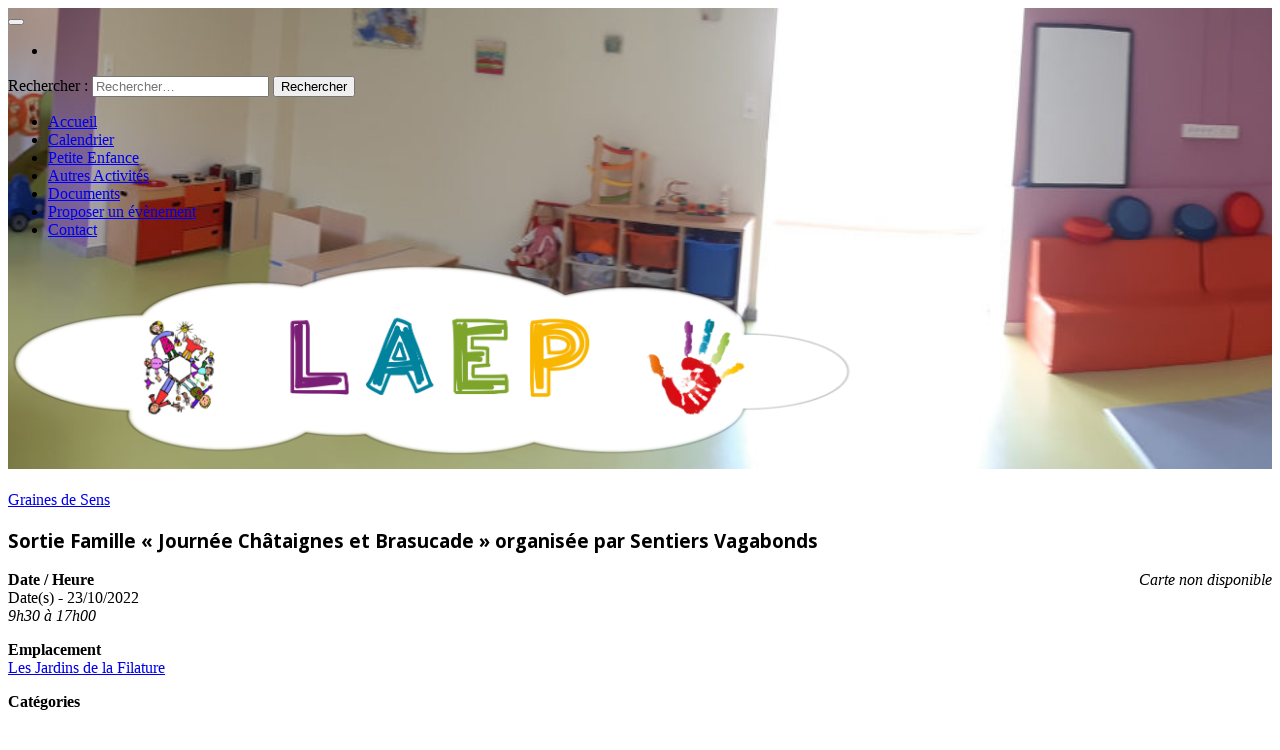

--- FILE ---
content_type: text/html; charset=UTF-8
request_url: https://www.laep.fr/events/sortie-famille-journee-chataignes-et-brasucade-organisee-par-sentiers-vagabonds/
body_size: 11582
content:
<!DOCTYPE html>
<html lang="fr-FR">
<head>
	<meta charset="UTF-8" />
	<meta name="viewport" content="width=device-width, initial-scale=1.0">
	<link rel="profile" href="http://gmpg.org/xfn/11">
	<link rel="pingback" href="https://www.laep.fr/xmlrpc.php">

	
	<!-- This site is optimized with the Yoast SEO plugin v15.4 - https://yoast.com/wordpress/plugins/seo/ -->
	<title>Laep Sortie Famille &quot;Journée Châtaignes et Brasucade&quot; organisée par Sentiers Vagabonds -</title>
	<meta name="robots" content="index, follow, max-snippet:-1, max-image-preview:large, max-video-preview:-1" />
	<link rel="canonical" href="https://www.laep.fr/events/sortie-famille-journee-chataignes-et-brasucade-organisee-par-sentiers-vagabonds/" />
	<meta property="og:locale" content="fr_FR" />
	<meta property="og:type" content="article" />
	<meta property="og:title" content="Laep Sortie Famille &quot;Journée Châtaignes et Brasucade&quot; organisée par Sentiers Vagabonds -" />
	<meta property="og:description" content="23/10/2022 @ 9h30 à 17h00 -" />
	<meta property="og:url" content="https://www.laep.fr/events/sortie-famille-journee-chataignes-et-brasucade-organisee-par-sentiers-vagabonds/" />
	<meta property="og:site_name" content="Laep" />
	<meta property="og:image" content="https://www.laep.fr/wp-content/uploads/2022/09/sortie-Famille_page-0001-1.jpg" />
	<meta name="twitter:card" content="summary" />
	<script type="application/ld+json" class="yoast-schema-graph">{"@context":"https://schema.org","@graph":[{"@type":"WebSite","@id":"https://www.laep.fr/#website","url":"https://www.laep.fr/","name":"Laep","description":"Lieux d&#039;Accueil Enfants Parents","potentialAction":[{"@type":"SearchAction","target":"https://www.laep.fr/?s={search_term_string}","query-input":"required name=search_term_string"}],"inLanguage":"fr-FR"},{"@type":"ImageObject","@id":"https://www.laep.fr/events/sortie-famille-journee-chataignes-et-brasucade-organisee-par-sentiers-vagabonds/#primaryimage","inLanguage":"fr-FR","url":"https://i0.wp.com/www.laep.fr/wp-content/uploads/2022/09/sortie-Famille_page-0001-1.jpg?fit=1241%2C1755&ssl=1","width":1241,"height":1755},{"@type":"WebPage","@id":"https://www.laep.fr/events/sortie-famille-journee-chataignes-et-brasucade-organisee-par-sentiers-vagabonds/#webpage","url":"https://www.laep.fr/events/sortie-famille-journee-chataignes-et-brasucade-organisee-par-sentiers-vagabonds/","name":"Laep Sortie Famille \"Journ\u00e9e Ch\u00e2taignes et Brasucade\" organis\u00e9e par Sentiers Vagabonds -","isPartOf":{"@id":"https://www.laep.fr/#website"},"primaryImageOfPage":{"@id":"https://www.laep.fr/events/sortie-famille-journee-chataignes-et-brasucade-organisee-par-sentiers-vagabonds/#primaryimage"},"datePublished":"2022-09-20T07:24:56+00:00","dateModified":"2022-09-20T07:24:56+00:00","inLanguage":"fr-FR","potentialAction":[{"@type":"ReadAction","target":["https://www.laep.fr/events/sortie-famille-journee-chataignes-et-brasucade-organisee-par-sentiers-vagabonds/"]}]}]}</script>
	<!-- / Yoast SEO plugin. -->


<link rel='dns-prefetch' href='//secure.gravatar.com' />
<link rel='dns-prefetch' href='//fonts.googleapis.com' />
<link rel='dns-prefetch' href='//s.w.org' />
<link rel='dns-prefetch' href='//v0.wordpress.com' />
<link rel='dns-prefetch' href='//i0.wp.com' />
<link rel='dns-prefetch' href='//i1.wp.com' />
<link rel='dns-prefetch' href='//i2.wp.com' />
<link rel="alternate" type="application/rss+xml" title="Laep &raquo; Flux" href="https://www.laep.fr/feed/" />
<link rel="alternate" type="application/rss+xml" title="Laep &raquo; Flux des commentaires" href="https://www.laep.fr/comments/feed/" />
		<script type="text/javascript">
			window._wpemojiSettings = {"baseUrl":"https:\/\/s.w.org\/images\/core\/emoji\/13.0.0\/72x72\/","ext":".png","svgUrl":"https:\/\/s.w.org\/images\/core\/emoji\/13.0.0\/svg\/","svgExt":".svg","source":{"concatemoji":"https:\/\/www.laep.fr\/wp-includes\/js\/wp-emoji-release.min.js?ver=5.5.17"}};
			!function(e,a,t){var n,r,o,i=a.createElement("canvas"),p=i.getContext&&i.getContext("2d");function s(e,t){var a=String.fromCharCode;p.clearRect(0,0,i.width,i.height),p.fillText(a.apply(this,e),0,0);e=i.toDataURL();return p.clearRect(0,0,i.width,i.height),p.fillText(a.apply(this,t),0,0),e===i.toDataURL()}function c(e){var t=a.createElement("script");t.src=e,t.defer=t.type="text/javascript",a.getElementsByTagName("head")[0].appendChild(t)}for(o=Array("flag","emoji"),t.supports={everything:!0,everythingExceptFlag:!0},r=0;r<o.length;r++)t.supports[o[r]]=function(e){if(!p||!p.fillText)return!1;switch(p.textBaseline="top",p.font="600 32px Arial",e){case"flag":return s([127987,65039,8205,9895,65039],[127987,65039,8203,9895,65039])?!1:!s([55356,56826,55356,56819],[55356,56826,8203,55356,56819])&&!s([55356,57332,56128,56423,56128,56418,56128,56421,56128,56430,56128,56423,56128,56447],[55356,57332,8203,56128,56423,8203,56128,56418,8203,56128,56421,8203,56128,56430,8203,56128,56423,8203,56128,56447]);case"emoji":return!s([55357,56424,8205,55356,57212],[55357,56424,8203,55356,57212])}return!1}(o[r]),t.supports.everything=t.supports.everything&&t.supports[o[r]],"flag"!==o[r]&&(t.supports.everythingExceptFlag=t.supports.everythingExceptFlag&&t.supports[o[r]]);t.supports.everythingExceptFlag=t.supports.everythingExceptFlag&&!t.supports.flag,t.DOMReady=!1,t.readyCallback=function(){t.DOMReady=!0},t.supports.everything||(n=function(){t.readyCallback()},a.addEventListener?(a.addEventListener("DOMContentLoaded",n,!1),e.addEventListener("load",n,!1)):(e.attachEvent("onload",n),a.attachEvent("onreadystatechange",function(){"complete"===a.readyState&&t.readyCallback()})),(n=t.source||{}).concatemoji?c(n.concatemoji):n.wpemoji&&n.twemoji&&(c(n.twemoji),c(n.wpemoji)))}(window,document,window._wpemojiSettings);
		</script>
		<style type="text/css">
img.wp-smiley,
img.emoji {
	display: inline !important;
	border: none !important;
	box-shadow: none !important;
	height: 1em !important;
	width: 1em !important;
	margin: 0 .07em !important;
	vertical-align: -0.1em !important;
	background: none !important;
	padding: 0 !important;
}
</style>
	<link rel='stylesheet' id='wp-block-library-css'  href='https://www.laep.fr/wp-includes/css/dist/block-library/style.min.css?ver=5.5.17' type='text/css' media='all' />
<style id='wp-block-library-inline-css' type='text/css'>
.has-text-align-justify{text-align:justify;}
</style>
<link rel='stylesheet' id='events-manager-css'  href='https://www.laep.fr/wp-content/plugins/events-manager/includes/css/events_manager.css?ver=5.99911' type='text/css' media='all' />
<link rel='stylesheet' id='sidebar-login-css'  href='https://www.laep.fr/wp-content/plugins/sidebar-login/build/sidebar-login.css?ver=1606907062' type='text/css' media='all' />
<link rel='stylesheet' id='wp-fullcalendar-css'  href='https://www.laep.fr/wp-content/plugins/wp-fullcalendar/includes/css/main.css?ver=1.4.1' type='text/css' media='all' />
<link rel='stylesheet' id='wp-fullcalendar-tippy-light-border-css'  href='https://www.laep.fr/wp-content/plugins/wp-fullcalendar/includes/css/tippy/light-border.css?ver=1.4.1' type='text/css' media='all' />
<link rel='stylesheet' id='pugini-headings-fonts-css'  href='//fonts.googleapis.com/css?family=Open+Sans%3A400italic%2C700italic%2C400%2C700&#038;ver=5.5.17' type='text/css' media='all' />
<link rel='stylesheet' id='font-awesome-css'  href='https://www.laep.fr/wp-content/themes/pugini/css/font-awesome.min.css?ver=5.5.17' type='text/css' media='all' />
<link rel='stylesheet' id='jquery-flexslider-css'  href='https://www.laep.fr/wp-content/themes/pugini/css/flexslider.css?ver=5.5.17' type='text/css' media='all' />
<link rel='stylesheet' id='bootstrap-css'  href='https://www.laep.fr/wp-content/themes/pugini/css/bootstrap.min.css?ver=5.5.17' type='text/css' media='all' />
<link rel='stylesheet' id='pugini-style-css'  href='https://www.laep.fr/wp-content/themes/pugini/style.css?ver=5.5.17' type='text/css' media='all' />
<link rel='stylesheet' id='jetpack_css-css'  href='https://www.laep.fr/wp-content/plugins/jetpack/css/jetpack.css?ver=9.2.4' type='text/css' media='all' />
<script type='text/javascript' src='https://www.laep.fr/wp-includes/js/jquery/jquery.js?ver=1.12.4-wp' id='jquery-core-js'></script>
<script type='text/javascript' id='jetpack_related-posts-js-extra'>
/* <![CDATA[ */
var related_posts_js_options = {"post_heading":"h4"};
/* ]]> */
</script>
<script type='text/javascript' src='https://www.laep.fr/wp-content/plugins/jetpack/_inc/build/related-posts/related-posts.min.js?ver=20191011' id='jetpack_related-posts-js'></script>
<script type='text/javascript' src='https://www.laep.fr/wp-includes/js/jquery/ui/core.min.js?ver=1.11.4' id='jquery-ui-core-js'></script>
<script type='text/javascript' src='https://www.laep.fr/wp-includes/js/jquery/ui/widget.min.js?ver=1.11.4' id='jquery-ui-widget-js'></script>
<script type='text/javascript' src='https://www.laep.fr/wp-includes/js/jquery/ui/position.min.js?ver=1.11.4' id='jquery-ui-position-js'></script>
<script type='text/javascript' src='https://www.laep.fr/wp-includes/js/jquery/ui/mouse.min.js?ver=1.11.4' id='jquery-ui-mouse-js'></script>
<script type='text/javascript' src='https://www.laep.fr/wp-includes/js/jquery/ui/sortable.min.js?ver=1.11.4' id='jquery-ui-sortable-js'></script>
<script type='text/javascript' src='https://www.laep.fr/wp-includes/js/jquery/ui/datepicker.min.js?ver=1.11.4' id='jquery-ui-datepicker-js'></script>
<script type='text/javascript' id='jquery-ui-datepicker-js-after'>
jQuery(document).ready(function(jQuery){jQuery.datepicker.setDefaults({"closeText":"Fermer","currentText":"Aujourd\u2019hui","monthNames":["janvier","f\u00e9vrier","mars","avril","mai","juin","juillet","ao\u00fbt","septembre","octobre","novembre","d\u00e9cembre"],"monthNamesShort":["Jan","F\u00e9v","Mar","Avr","Mai","Juin","Juil","Ao\u00fbt","Sep","Oct","Nov","D\u00e9c"],"nextText":"Suivant","prevText":"Pr\u00e9c\u00e9dent","dayNames":["dimanche","lundi","mardi","mercredi","jeudi","vendredi","samedi"],"dayNamesShort":["dim","lun","mar","mer","jeu","ven","sam"],"dayNamesMin":["D","L","M","M","J","V","S"],"dateFormat":"d MM yy","firstDay":1,"isRTL":false});});
</script>
<script type='text/javascript' src='https://www.laep.fr/wp-includes/js/jquery/ui/menu.min.js?ver=1.11.4' id='jquery-ui-menu-js'></script>
<script type='text/javascript' src='https://www.laep.fr/wp-includes/js/dist/vendor/wp-polyfill.min.js?ver=7.4.4' id='wp-polyfill-js'></script>
<script type='text/javascript' id='wp-polyfill-js-after'>
( 'fetch' in window ) || document.write( '<script src="https://www.laep.fr/wp-includes/js/dist/vendor/wp-polyfill-fetch.min.js?ver=3.0.0"></scr' + 'ipt>' );( document.contains ) || document.write( '<script src="https://www.laep.fr/wp-includes/js/dist/vendor/wp-polyfill-node-contains.min.js?ver=3.42.0"></scr' + 'ipt>' );( window.DOMRect ) || document.write( '<script src="https://www.laep.fr/wp-includes/js/dist/vendor/wp-polyfill-dom-rect.min.js?ver=3.42.0"></scr' + 'ipt>' );( window.URL && window.URL.prototype && window.URLSearchParams ) || document.write( '<script src="https://www.laep.fr/wp-includes/js/dist/vendor/wp-polyfill-url.min.js?ver=3.6.4"></scr' + 'ipt>' );( window.FormData && window.FormData.prototype.keys ) || document.write( '<script src="https://www.laep.fr/wp-includes/js/dist/vendor/wp-polyfill-formdata.min.js?ver=3.0.12"></scr' + 'ipt>' );( Element.prototype.matches && Element.prototype.closest ) || document.write( '<script src="https://www.laep.fr/wp-includes/js/dist/vendor/wp-polyfill-element-closest.min.js?ver=2.0.2"></scr' + 'ipt>' );
</script>
<script type='text/javascript' src='https://www.laep.fr/wp-includes/js/dist/dom-ready.min.js?ver=93db39f6fe07a70cb9217310bec0a531' id='wp-dom-ready-js'></script>
<script type='text/javascript' src='https://www.laep.fr/wp-includes/js/dist/i18n.min.js?ver=4ab02c8fd541b8cfb8952fe260d21f16' id='wp-i18n-js'></script>
<script type='text/javascript' id='wp-a11y-js-translations'>
( function( domain, translations ) {
	var localeData = translations.locale_data[ domain ] || translations.locale_data.messages;
	localeData[""].domain = domain;
	wp.i18n.setLocaleData( localeData, domain );
} )( "default", {"translation-revision-date":"2022-11-03 13:14:29+0000","generator":"GlotPress\/4.0.1","domain":"messages","locale_data":{"messages":{"":{"domain":"messages","plural-forms":"nplurals=2; plural=n > 1;","lang":"fr"},"Notifications":["Notifications"]}},"comment":{"reference":"wp-includes\/js\/dist\/a11y.js"}} );
</script>
<script type='text/javascript' src='https://www.laep.fr/wp-includes/js/dist/a11y.min.js?ver=f23e5b9c6e4214e0ec04d318a7c9f898' id='wp-a11y-js'></script>
<script type='text/javascript' id='jquery-ui-autocomplete-js-extra'>
/* <![CDATA[ */
var uiAutocompleteL10n = {"noResults":"Aucun r\u00e9sultat.","oneResult":"Un r\u00e9sultat trouv\u00e9. Utilisez les fl\u00e8ches haut et bas du clavier pour les parcourir. ","manyResults":"%d r\u00e9sultats trouv\u00e9s. Utilisez les fl\u00e8ches haut et bas du clavier pour les parcourir.","itemSelected":"\u00c9l\u00e9ment s\u00e9lectionn\u00e9."};
/* ]]> */
</script>
<script type='text/javascript' src='https://www.laep.fr/wp-includes/js/jquery/ui/autocomplete.min.js?ver=1.11.4' id='jquery-ui-autocomplete-js'></script>
<script type='text/javascript' src='https://www.laep.fr/wp-includes/js/jquery/ui/resizable.min.js?ver=1.11.4' id='jquery-ui-resizable-js'></script>
<script type='text/javascript' src='https://www.laep.fr/wp-includes/js/jquery/ui/draggable.min.js?ver=1.11.4' id='jquery-ui-draggable-js'></script>
<script type='text/javascript' src='https://www.laep.fr/wp-includes/js/jquery/ui/button.min.js?ver=1.11.4' id='jquery-ui-button-js'></script>
<script type='text/javascript' src='https://www.laep.fr/wp-includes/js/jquery/ui/dialog.min.js?ver=1.11.4' id='jquery-ui-dialog-js'></script>
<script type='text/javascript' id='events-manager-js-extra'>
/* <![CDATA[ */
var EM = {"ajaxurl":"https:\/\/www.laep.fr\/wp-admin\/admin-ajax.php","locationajaxurl":"https:\/\/www.laep.fr\/wp-admin\/admin-ajax.php?action=locations_search","firstDay":"1","locale":"fr","dateFormat":"dd\/mm\/yy","ui_css":"https:\/\/www.laep.fr\/wp-content\/plugins\/events-manager\/includes\/css\/jquery-ui.min.css","show24hours":"1","is_ssl":"1","txt_search":"Recherche","txt_searching":"Recherche en cours...","txt_loading":"Chargement en cours..."};
/* ]]> */
</script>
<script type='text/javascript' src='https://www.laep.fr/wp-content/plugins/events-manager/includes/js/events-manager.js?ver=5.99911' id='events-manager-js'></script>
<script type='text/javascript' src='https://www.laep.fr/wp-includes/js/jquery/ui/selectmenu.min.js?ver=1.11.4' id='jquery-ui-selectmenu-js'></script>
<script type='text/javascript' src='https://www.laep.fr/wp-includes/js/jquery/ui/tooltip.min.js?ver=1.11.4' id='jquery-ui-tooltip-js'></script>
<script type='text/javascript' src='https://www.laep.fr/wp-includes/js/dist/vendor/moment.min.js?ver=2.26.0' id='moment-js'></script>
<script type='text/javascript' id='moment-js-after'>
moment.updateLocale( 'fr_FR', {"months":["janvier","f\u00e9vrier","mars","avril","mai","juin","juillet","ao\u00fbt","septembre","octobre","novembre","d\u00e9cembre"],"monthsShort":["Jan","F\u00e9v","Mar","Avr","Mai","Juin","Juil","Ao\u00fbt","Sep","Oct","Nov","D\u00e9c"],"weekdays":["dimanche","lundi","mardi","mercredi","jeudi","vendredi","samedi"],"weekdaysShort":["dim","lun","mar","mer","jeu","ven","sam"],"week":{"dow":1},"longDateFormat":{"LT":"G \\h i \\m\\i\\n","LTS":null,"L":null,"LL":"j F Y","LLL":"j F Y G\\hi","LLLL":null}} );
</script>
<script type='text/javascript' id='wp-fullcalendar-js-extra'>
/* <![CDATA[ */
var WPFC = {"ajaxurl":"https:\/\/www.laep.fr\/wp-admin\/admin-ajax.php?action=WP_FullCalendar","firstDay":"1","wpfc_theme":"","wpfc_limit":"3","wpfc_limit_txt":"more ...","timeFormat":"HH:mm","defaultView":"month","weekends":"true","header":{"left":"prev,next today","center":"title","right":"month,basicWeek,basicDay"},"wpfc_qtips":"1","tippy_theme":"light-border","tippy_placement":"top-start","tippy_loading":"Loading..."};
/* ]]> */
</script>
<script type='text/javascript' src='https://www.laep.fr/wp-content/plugins/wp-fullcalendar/includes/js/main.js?ver=1.4.1' id='wp-fullcalendar-js'></script>
<link rel="https://api.w.org/" href="https://www.laep.fr/wp-json/" /><link rel="EditURI" type="application/rsd+xml" title="RSD" href="https://www.laep.fr/xmlrpc.php?rsd" />
<link rel="wlwmanifest" type="application/wlwmanifest+xml" href="https://www.laep.fr/wp-includes/wlwmanifest.xml" /> 
<meta name="generator" content="WordPress 5.5.17" />
<link rel="alternate" type="application/json+oembed" href="https://www.laep.fr/wp-json/oembed/1.0/embed?url=https%3A%2F%2Fwww.laep.fr%2Fevents%2Fsortie-famille-journee-chataignes-et-brasucade-organisee-par-sentiers-vagabonds%2F" />
<link rel="alternate" type="text/xml+oembed" href="https://www.laep.fr/wp-json/oembed/1.0/embed?url=https%3A%2F%2Fwww.laep.fr%2Fevents%2Fsortie-famille-journee-chataignes-et-brasucade-organisee-par-sentiers-vagabonds%2F&#038;format=xml" />
		<style type="text/css">
						
							.site-header h2 {
					position: absolute;
					clip: rect(1px 1px 1px 1px); /* IE6, IE7 */
					clip: rect(1px, 1px, 1px, 1px);
				}
						
						.site-header {
				background: url('https://www.laep.fr/wp-content/uploads/2020/07/cropped-ParonamiqueLaep.jpg') no-repeat scroll 50% 0% / cover;
				min-height: 350px;
			}
						
						h1, h2, h3, h4, h5, h6, .page-entry-header .entry-title {
				font-family: Open Sans			}
					</style>
    <link rel="icon" href="https://i1.wp.com/www.laep.fr/wp-content/uploads/2017/07/cropped-laepstjeanDessinGrand.png?fit=32%2C32&#038;ssl=1" sizes="32x32" />
<link rel="icon" href="https://i1.wp.com/www.laep.fr/wp-content/uploads/2017/07/cropped-laepstjeanDessinGrand.png?fit=192%2C192&#038;ssl=1" sizes="192x192" />
<link rel="apple-touch-icon" href="https://i1.wp.com/www.laep.fr/wp-content/uploads/2017/07/cropped-laepstjeanDessinGrand.png?fit=180%2C180&#038;ssl=1" />
<meta name="msapplication-TileImage" content="https://i1.wp.com/www.laep.fr/wp-content/uploads/2017/07/cropped-laepstjeanDessinGrand.png?fit=270%2C270&#038;ssl=1" />
			<style type="text/css" id="wp-custom-css">
				/*
Vous pouvez ajouter du CSS personnalisé ici.

Cliquez sur l’icône d’aide ci-dessus pour en savoir plus.
*/
.site-title img {
    height: auto;
    max-height: 200px;
    max-width: 880px;
    width: auto;
}			</style>
		</head>

<body class="event-template-default single single-event postid-4269 wp-custom-logo group-blog">

<div id="page" class="hfeed site">
		<header id="masthead" class="site-header" role="banner">
		
			<div class="over"></div>
			<div class="header-top">
				<div class="container">
					<button type="button" data-target="#navbarCollapse" data-toggle="collapse" class="navbar-toggle">
						<i class="fa fa-bars"></i>
					</button>
			
					<div class="top-icons">
										<ul class="social-icons">
																																																																								<li>
								<a href="#"><i class="fa fa-search"></i></a>
							</li>
										
				</ul>						
						<div class="search-box-wrapper">
							<div class="search-box">
								<form role="search" method="get" class="search-form" action="https://www.laep.fr/">
				<label>
					<span class="screen-reader-text">Rechercher :</span>
					<input type="search" class="search-field" placeholder="Rechercher…" value="" name="s" />
				</label>
				<input type="submit" class="search-submit" value="Rechercher" />
			</form>							</div>
						</div>
					</div>

					<div id="navbarCollapse" class="collapse navbar-collapse">
						<nav id="primary-navigation" class="primary-navigation" role="navigation">
							<div class="menu-menu-1-container"><ul id="menu-menu-1" class="sf-menu nav navbar-nav"><li id="menu-item-112" class="menu-item menu-item-type-custom menu-item-object-custom menu-item-home menu-item-112"><a href="http://www.laep.fr">Accueil</a></li>
<li id="menu-item-101" class="menu-item menu-item-type-post_type menu-item-object-page menu-item-101"><a href="https://www.laep.fr/evenement/">Calendrier</a></li>
<li id="menu-item-332" class="menu-item menu-item-type-post_type menu-item-object-page menu-item-332"><a href="https://www.laep.fr/petite-enfance/">Petite Enfance</a></li>
<li id="menu-item-331" class="menu-item menu-item-type-post_type menu-item-object-page menu-item-331"><a href="https://www.laep.fr/autres-activites/">Autres Activités</a></li>
<li id="menu-item-751" class="menu-item menu-item-type-post_type menu-item-object-page menu-item-751"><a href="https://www.laep.fr/documents/">Documents</a></li>
<li id="menu-item-107" class="menu-item menu-item-type-post_type menu-item-object-page menu-item-107"><a href="https://www.laep.fr/proposer-un-evenement/">Proposer un évènement</a></li>
<li id="menu-item-142" class="menu-item menu-item-type-post_type menu-item-object-page menu-item-142"><a href="https://www.laep.fr/contact/">Contact</a></li>
</ul></div>						</nav>
					</div>
				</div>
			</div><!-- .header-top -->
			<div class="header-main text-center container">
				<h1 class="site-title">
			
					<a href="https://www.laep.fr/" class="custom-logo-link" rel="home"><img width="1920" height="455" src="https://i1.wp.com/www.laep.fr/wp-content/uploads/2017/07/BandeauLaep2.png?fit=1920%2C455&amp;ssl=1" class="custom-logo" alt="Laep" srcset="https://i1.wp.com/www.laep.fr/wp-content/uploads/2017/07/BandeauLaep2.png?w=1920&amp;ssl=1 1920w, https://i1.wp.com/www.laep.fr/wp-content/uploads/2017/07/BandeauLaep2.png?resize=300%2C71&amp;ssl=1 300w, https://i1.wp.com/www.laep.fr/wp-content/uploads/2017/07/BandeauLaep2.png?resize=768%2C182&amp;ssl=1 768w, https://i1.wp.com/www.laep.fr/wp-content/uploads/2017/07/BandeauLaep2.png?resize=1024%2C243&amp;ssl=1 1024w, https://i1.wp.com/www.laep.fr/wp-content/uploads/2017/07/BandeauLaep2.png?w=1740&amp;ssl=1 1740w" sizes="(max-width: 1920px) 100vw, 1920px" data-attachment-id="170" data-permalink="https://www.laep.fr/bandeaulaep2/" data-orig-file="https://i1.wp.com/www.laep.fr/wp-content/uploads/2017/07/BandeauLaep2.png?fit=1920%2C455&amp;ssl=1" data-orig-size="1920,455" data-comments-opened="0" data-image-meta="{&quot;aperture&quot;:&quot;0&quot;,&quot;credit&quot;:&quot;&quot;,&quot;camera&quot;:&quot;&quot;,&quot;caption&quot;:&quot;&quot;,&quot;created_timestamp&quot;:&quot;0&quot;,&quot;copyright&quot;:&quot;&quot;,&quot;focal_length&quot;:&quot;0&quot;,&quot;iso&quot;:&quot;0&quot;,&quot;shutter_speed&quot;:&quot;0&quot;,&quot;title&quot;:&quot;&quot;,&quot;orientation&quot;:&quot;0&quot;}" data-image-title="BandeauLaep2" data-image-description="" data-medium-file="https://i1.wp.com/www.laep.fr/wp-content/uploads/2017/07/BandeauLaep2.png?fit=300%2C71&amp;ssl=1" data-large-file="https://i1.wp.com/www.laep.fr/wp-content/uploads/2017/07/BandeauLaep2.png?fit=870%2C206&amp;ssl=1" /></a>
									</h1>
				
			</div><!-- .header-main -->
		
		</header><!-- #masthead -->
		
				
		<div id="mw_full">
			<div class="container">
				<div class="row">
<section id="primary" class="container content-area  col-lg-9 col-md-9 col-sm-8">

		<main id="main" class="site-main" role="main">
		
		
<article id="post-4269" class="post-4269 event type-event status-publish hentry event-categories-graines-de-sens">

	<header class="entry-header">
		<div class="cat-link">
			<a href="https://www.laep.fr/events/categories/graines-de-sens/" title="Voir tous les articles dans Graines de Sens" rel="category tag">Graines de Sens</a>		</div>

		<h1 class="entry-title">Sortie Famille « Journée Châtaignes et Brasucade » organisée par Sentiers Vagabonds</h1>
		
				
	</header><!-- .entry-header -->

	<div class="entry-content">
		<div style="float:right; margin:0px 0px 15px 15px;"><i>Carte non disponible</i></div>
<p>
	<strong>Date / Heure</strong><br/>
	Date(s) - 23/10/2022<br /><i>9h30 à 17h00</i>
</p>

<p>
	<strong>Emplacement</strong><br/>
	<a href="https://www.laep.fr/locations/les-jardins-de-la-filature/">Les Jardins de la Filature</a>
</p>

<p>
	<strong>Catégories</strong>
		<ul class="event-categories">
					<li><a href="https://www.laep.fr/events/categories/graines-de-sens/">Graines de Sens</a></li>
			</ul>
	
</p>
<br style="clear:both" />
<p><img data-attachment-id="4270" data-permalink="https://www.laep.fr/events/sortie-famille-journee-chataignes-et-brasucade-organisee-par-sentiers-vagabonds/sortie-famille_page-0001-1/" data-orig-file="https://i0.wp.com/www.laep.fr/wp-content/uploads/2022/09/sortie-Famille_page-0001-1.jpg?fit=1241%2C1755&amp;ssl=1" data-orig-size="1241,1755" data-comments-opened="0" data-image-meta="{&quot;aperture&quot;:&quot;0&quot;,&quot;credit&quot;:&quot;&quot;,&quot;camera&quot;:&quot;&quot;,&quot;caption&quot;:&quot;&quot;,&quot;created_timestamp&quot;:&quot;0&quot;,&quot;copyright&quot;:&quot;&quot;,&quot;focal_length&quot;:&quot;0&quot;,&quot;iso&quot;:&quot;0&quot;,&quot;shutter_speed&quot;:&quot;0&quot;,&quot;title&quot;:&quot;&quot;,&quot;orientation&quot;:&quot;0&quot;}" data-image-title="sortie Famille_page-0001 (1)" data-image-description="" data-medium-file="https://i0.wp.com/www.laep.fr/wp-content/uploads/2022/09/sortie-Famille_page-0001-1.jpg?fit=212%2C300&amp;ssl=1" data-large-file="https://i0.wp.com/www.laep.fr/wp-content/uploads/2022/09/sortie-Famille_page-0001-1.jpg?fit=724%2C1024&amp;ssl=1" loading="lazy" src="https://i0.wp.com/www.laep.fr/wp-content/uploads/2022/09/sortie-Famille_page-0001-1.jpg?resize=870%2C1230&#038;ssl=1" alt="" width="870" height="1230" class="alignnone size-full wp-image-4270" srcset="https://i0.wp.com/www.laep.fr/wp-content/uploads/2022/09/sortie-Famille_page-0001-1.jpg?w=1241&amp;ssl=1 1241w, https://i0.wp.com/www.laep.fr/wp-content/uploads/2022/09/sortie-Famille_page-0001-1.jpg?resize=212%2C300&amp;ssl=1 212w, https://i0.wp.com/www.laep.fr/wp-content/uploads/2022/09/sortie-Famille_page-0001-1.jpg?resize=724%2C1024&amp;ssl=1 724w, https://i0.wp.com/www.laep.fr/wp-content/uploads/2022/09/sortie-Famille_page-0001-1.jpg?resize=768%2C1086&amp;ssl=1 768w, https://i0.wp.com/www.laep.fr/wp-content/uploads/2022/09/sortie-Famille_page-0001-1.jpg?resize=1086%2C1536&amp;ssl=1 1086w" sizes="(max-width: 870px) 100vw, 870px" data-recalc-dims="1" /></p>


<div id='jp-relatedposts' class='jp-relatedposts' >
	<h3 class="jp-relatedposts-headline"><em>Articles similaires</em></h3>
</div>	</div><!-- .entry-content -->
	
	<footer class="entry-meta">
		<div class="post-time">
			<i class="fa fa-calendar"></i><a href="https://www.laep.fr/events/sortie-famille-journee-chataignes-et-brasucade-organisee-par-sentiers-vagabonds/" rel="bookmark">23 octobre 2022			</a>
		</div>
		
		<div class="author-link">
			<i class="fa fa-user"></i><a href="https://www.laep.fr/author/laep/" title="Articles par Laep" rel="author">Laep</a>		</div>
		
		
				
				
		<div class="post-icon pull-right"><span><i class="fa fa-pencil-square-o"></i></span></div>	</footer><!-- .entry-meta -->

</article><!-- #post-## -->
			
	
	<nav class="navigation post-navigation" role="navigation" aria-label="Publications">
		<h2 class="screen-reader-text">Navigation de l’article</h2>
		<div class="nav-links"><div class="nav-previous"><a href="https://www.laep.fr/events/pause-parents-bien-etre-8/" rel="prev"><span class="meta-nav">Previous Article</span><span class="screen-reader-text">Previous Post:</span> <span><i class="fa fa-angle-double-left"></i> Pause Parents « Bien être »</span></a></div><div class="nav-next"><a href="https://www.laep.fr/events/atelier-nourrissons-parents-jusqua-18-mois/" rel="next"><span class="meta-nav">Next Article</span><span class="screen-reader-text">Next Article:</span> <span>Atelier Nourrissons-Parents (jusqu&rsquo;à 18 mois) <i class="fa fa-angle-double-right"></i></span></a></div></div>
	</nav>		
		
<div id="comments" class="comments-area">

	
	
</div><!-- #comments -->
		
				
		</main><!-- #main -->
	
</section><!--/.primary -->

<section id="secondary" class="widget-area col-lg-3 col-md-3 col-sm-4" role="complementary">

	<aside id="em_widget-5" class="widget widget_em_widget"><h3 class="widget-title">Prochainement</h3><ul><li><a href="https://www.laep.fr/events/laep-2026-01-19/">LAEP</a></li><li>Le 19/01/2026 - 14h30 à 17h30 - </li>

<br />
<br /><li><a href="https://www.laep.fr/events/atelier-debat-discussion-presaje/">Atelier débat discussion PRESAJE</a></li><li>Le 20/01/2026 - 9h30 à 11h30 - </li>

<br />
<br /><li><a href="https://www.laep.fr/events/5869-2026-01-21/">LAEP</a></li><li>Le 21/01/2026 - 9h00 à 12h00 - </li>

<br />
<br /><li><a href="https://www.laep.fr/events/pause-parents-cafe-des-parents-3/">Pause Parents Café des parents</a></li><li>Le 22/01/2026 - 9h30 à 11h30 - </li>

<br />
<br /><li><a href="https://www.laep.fr/events/5869-2026-01-23/">LAEP</a></li><li>Le 23/01/2026 - 9h00 à 12h00 - </li>

<br />
<br /><li class="all-events-link"><a href="https://www.laep.fr/evenement/" title="tous les évènements">tous les évènements</a></li></ul></aside><aside id="wp_sidebarlogin-3" class="widget widget_wp_sidebarlogin"><h3 class="widget-title">Connexion</h3><div class="sidebar-login-form">
		<form name="loginform" id="loginform" action="https://www.laep.fr/wp-login.php" method="post">
			
			<p class="login-username">
				<label for="user_login">Identifiant</label>
				<input type="text" name="log" id="user_login" class="input" value="" size="20" />
			</p>
			<p class="login-password">
				<label for="user_pass">Mot de passe</label>
				<input type="password" name="pwd" id="user_pass" class="input" value="" size="20" />
			</p>
			
			<p class="login-remember"><label><input name="rememberme" type="checkbox" id="rememberme" value="forever" checked="checked" /> Se souvenir de moi</label></p>
			<p class="login-submit">
				<input type="submit" name="wp-submit" id="wp-submit" class="button button-primary" value="Connexion" />
				<input type="hidden" name="redirect_to" value="https://www.laep.fr/events/sortie-famille-journee-chataignes-et-brasucade-organisee-par-sentiers-vagabonds/?_login=fb201ac6bc" />
			</p>
			
		</form><ul class="sidebar-login-links pagenav sidebar_login_links"><li class="lost_password-link"><a href="https://www.laep.fr/wp-login.php?action=lostpassword">Mot de passe perdu ?</a></li></ul></div></aside>
</section><!-- #secondary .widget-area -->		
			</div><!-- .row -->
		</div><!-- .container -->
	</div><!-- #mw_full -->

		<footer id="colophon" role="contentinfo">

			<div class="container">
				<div class="row">
					<div class="col-lg-4 col-md-4 col-sm-4">	
						<aside id="widget_contact_info-3" class="widget widget_contact_info"><h3 class="widget-title">Laep Anduze</h3><div itemscope itemtype="http://schema.org/LocalBusiness"><div class="confit-address" itemscope itemtype="http://schema.org/PostalAddress" itemprop="address"><a href="https://maps.google.com/maps?z=16&#038;q=les%2Bjardins%2Bde%2Bla%2Bfilature%2C%2B19%2Brue%2Bdu%2Bluxembourg%2B30140%2Banduze" target="_blank" rel="noopener noreferrer">Les Jardins de la Filature, 19 rue du Luxembourg 30140 Anduze</a></div><div class="confit-phone"><span itemprop="telephone">06 29 92 55 97</span></div><div class="confit-email"><a href="mailto:laep@anca30.fr">laep@anca30.fr</a></div><div class="confit-hours" itemprop="openingHours">Horaires d&#039;ouverture :<br/>Lundi de 14h00 à 17h00<br/>Mercredi de 09h00 à 12h00<br/>Vendredi de 09h00 à 12h00</div></div></aside>					</div>
					<div class="col-lg-4 col-md-4 col-sm-4">	
						<aside id="widget_contact_info-4" class="widget widget_contact_info"><h3 class="widget-title">Maison des Familles Anduze</h3><div itemscope itemtype="http://schema.org/LocalBusiness"><div class="confit-address" itemscope itemtype="http://schema.org/PostalAddress" itemprop="address"><a href="https://maps.google.com/maps?z=16&#038;q=les%2Bjardins%2Bde%2Bla%2Bfilature%2C%2B19%2Brue%2Bdu%2Bluxembourg%2B30140%2Banduze" target="_blank" rel="noopener noreferrer">Les Jardins de la Filature, 19 rue du Luxembourg 30140 Anduze</a></div><div class="confit-phone"><span itemprop="telephone">07 61 45 68 67</span></div><div class="confit-email"><a href="mailto:maisondesfamilles@anca30.fr">maisondesfamilles@anca30.fr</a></div></div></aside><aside id="sow-editor-8" class="widget widget_sow-editor"><div class="so-widget-sow-editor so-widget-sow-editor-base">
<div class="siteorigin-widget-tinymce textwidget">
	<p>Pour plus d'informations sur la maison des familles :</p>
<p><a href="https://maisondesfamillesanduze.fr/" target="_blank" rel="noopener noreferrer">https://maisondesfamillesanduze.fr/</a></p>
</div>
</div></aside>					</div>	
					<div class="col-lg-4 col-md-4 col-sm-4">	
						<aside id="nav_menu-3" class="widget widget_nav_menu"><div class="menu-mentions-legales-container"><ul id="menu-mentions-legales" class="menu"><li id="menu-item-134" class="menu-item menu-item-type-post_type menu-item-object-page menu-item-134"><a href="https://www.laep.fr/mentionslegales/">Mentions légales</a></li>
</ul></div></aside><aside id="eu_cookie_law_widget-3" class="widget widget_eu_cookie_law_widget">
<div
	class="hide-on-button"
	data-hide-timeout="30"
	data-consent-expiration="180"
	id="eu-cookie-law"
>
	<form method="post">
		<input type="submit" value="Fermer et accepter" class="accept" />
	</form>

	Confidentialité et cookies : ce site utilise des cookies. En continuant à naviguer sur ce site, vous acceptez que nous en utilisions. <br />
Pour en savoir plus, y compris sur la façon de contrôler les cookies, reportez-vous à ce qui suit :
		<a href="https://automattic.com/cookies/" rel="nofollow">
		Politique relative aux cookies	</a>
</div>
</aside><aside id="siteorigin-panels-builder-3" class="widget widget_siteorigin-panels-builder"><div id="pl-w616fdc2ebcb4f"  class="panel-layout" ><div id="pg-w616fdc2ebcb4f-0"  class="panel-grid panel-no-style" ><div id="pgc-w616fdc2ebcb4f-0-0"  class="panel-grid-cell" ><div id="panel-w616fdc2ebcb4f-0-0-0" class="so-panel widget widget_media_image panel-first-child panel-last-child" data-index="0" ><a href="https://www.angeline-cavalie.fr" target="_blank" rel="noopener noreferrer"><img width="300" height="300" src="https://i2.wp.com/www.laep.fr/wp-content/uploads/2018/03/logo_rvb_72dpi-01.jpg?fit=300%2C300&amp;ssl=1" class="image wp-image-692  attachment-medium size-medium" alt="Association Angéline Cavalié" loading="lazy" style="max-width: 100%; height: auto;" srcset="https://i2.wp.com/www.laep.fr/wp-content/uploads/2018/03/logo_rvb_72dpi-01.jpg?w=597&amp;ssl=1 597w, https://i2.wp.com/www.laep.fr/wp-content/uploads/2018/03/logo_rvb_72dpi-01.jpg?resize=150%2C150&amp;ssl=1 150w, https://i2.wp.com/www.laep.fr/wp-content/uploads/2018/03/logo_rvb_72dpi-01.jpg?resize=300%2C300&amp;ssl=1 300w, https://i2.wp.com/www.laep.fr/wp-content/uploads/2018/03/logo_rvb_72dpi-01.jpg?resize=100%2C100&amp;ssl=1 100w" sizes="(max-width: 300px) 100vw, 300px" data-attachment-id="692" data-permalink="https://www.laep.fr/logo_rvb_72dpi-01/" data-orig-file="https://i2.wp.com/www.laep.fr/wp-content/uploads/2018/03/logo_rvb_72dpi-01.jpg?fit=597%2C596&amp;ssl=1" data-orig-size="597,596" data-comments-opened="0" data-image-meta="{&quot;aperture&quot;:&quot;0&quot;,&quot;credit&quot;:&quot;&quot;,&quot;camera&quot;:&quot;&quot;,&quot;caption&quot;:&quot;&quot;,&quot;created_timestamp&quot;:&quot;0&quot;,&quot;copyright&quot;:&quot;&quot;,&quot;focal_length&quot;:&quot;0&quot;,&quot;iso&quot;:&quot;0&quot;,&quot;shutter_speed&quot;:&quot;0&quot;,&quot;title&quot;:&quot;&quot;,&quot;orientation&quot;:&quot;0&quot;}" data-image-title="logo_rvb_72dpi-01" data-image-description="" data-medium-file="https://i2.wp.com/www.laep.fr/wp-content/uploads/2018/03/logo_rvb_72dpi-01.jpg?fit=300%2C300&amp;ssl=1" data-large-file="https://i2.wp.com/www.laep.fr/wp-content/uploads/2018/03/logo_rvb_72dpi-01.jpg?fit=597%2C596&amp;ssl=1" /></a></div></div><div id="pgc-w616fdc2ebcb4f-0-1"  class="panel-grid-cell" ><div id="panel-w616fdc2ebcb4f-0-1-0" class="so-panel widget widget_media_image panel-first-child panel-last-child" data-index="1" ><div class="panel-widget-style panel-widget-style-for-w616fdc2ebcb4f-0-1-0" ><a href="https://www.caf.fr" target="_blank" rel="noopener noreferrer"><img width="300" height="300" src="https://i0.wp.com/www.laep.fr/wp-content/uploads/2018/03/Caisse_d_allocations_familiales_france_logo.svg_.png?fit=300%2C300&amp;ssl=1" class="image wp-image-693  attachment-medium size-medium" alt="Caf" loading="lazy" style="max-width: 100%; height: auto;" srcset="https://i0.wp.com/www.laep.fr/wp-content/uploads/2018/03/Caisse_d_allocations_familiales_france_logo.svg_.png?w=480&amp;ssl=1 480w, https://i0.wp.com/www.laep.fr/wp-content/uploads/2018/03/Caisse_d_allocations_familiales_france_logo.svg_.png?resize=150%2C150&amp;ssl=1 150w, https://i0.wp.com/www.laep.fr/wp-content/uploads/2018/03/Caisse_d_allocations_familiales_france_logo.svg_.png?resize=300%2C300&amp;ssl=1 300w, https://i0.wp.com/www.laep.fr/wp-content/uploads/2018/03/Caisse_d_allocations_familiales_france_logo.svg_.png?resize=100%2C100&amp;ssl=1 100w" sizes="(max-width: 300px) 100vw, 300px" data-attachment-id="693" data-permalink="https://www.laep.fr/caisse_d_allocations_familiales_france_logo-svg/" data-orig-file="https://i0.wp.com/www.laep.fr/wp-content/uploads/2018/03/Caisse_d_allocations_familiales_france_logo.svg_.png?fit=480%2C480&amp;ssl=1" data-orig-size="480,480" data-comments-opened="0" data-image-meta="{&quot;aperture&quot;:&quot;0&quot;,&quot;credit&quot;:&quot;&quot;,&quot;camera&quot;:&quot;&quot;,&quot;caption&quot;:&quot;&quot;,&quot;created_timestamp&quot;:&quot;0&quot;,&quot;copyright&quot;:&quot;&quot;,&quot;focal_length&quot;:&quot;0&quot;,&quot;iso&quot;:&quot;0&quot;,&quot;shutter_speed&quot;:&quot;0&quot;,&quot;title&quot;:&quot;&quot;,&quot;orientation&quot;:&quot;0&quot;}" data-image-title="Caisse_d_allocations_familiales_france_logo.svg" data-image-description="" data-medium-file="https://i0.wp.com/www.laep.fr/wp-content/uploads/2018/03/Caisse_d_allocations_familiales_france_logo.svg_.png?fit=300%2C300&amp;ssl=1" data-large-file="https://i0.wp.com/www.laep.fr/wp-content/uploads/2018/03/Caisse_d_allocations_familiales_france_logo.svg_.png?fit=480%2C480&amp;ssl=1" /></a></div></div></div><div id="pgc-w616fdc2ebcb4f-0-2"  class="panel-grid-cell" ><div id="panel-w616fdc2ebcb4f-0-2-0" class="so-panel widget widget_media_image panel-first-child panel-last-child" data-index="2" ><a href="http://www.gard.fr/" target="_blank" rel="noopener noreferrer"><img width="283" height="283" src="https://i0.wp.com/www.laep.fr/wp-content/uploads/2021/10/large-Logo-GARD30-Departement-WEB.jpg?fit=283%2C283&amp;ssl=1" class="image wp-image-3289  attachment-full size-full" alt="" loading="lazy" style="max-width: 100%; height: auto;" srcset="https://i0.wp.com/www.laep.fr/wp-content/uploads/2021/10/large-Logo-GARD30-Departement-WEB.jpg?w=283&amp;ssl=1 283w, https://i0.wp.com/www.laep.fr/wp-content/uploads/2021/10/large-Logo-GARD30-Departement-WEB.jpg?resize=150%2C150&amp;ssl=1 150w, https://i0.wp.com/www.laep.fr/wp-content/uploads/2021/10/large-Logo-GARD30-Departement-WEB.jpg?resize=100%2C100&amp;ssl=1 100w" sizes="(max-width: 283px) 100vw, 283px" data-attachment-id="3289" data-permalink="https://www.laep.fr/large-logo-gard30-departement-web/" data-orig-file="https://i0.wp.com/www.laep.fr/wp-content/uploads/2021/10/large-Logo-GARD30-Departement-WEB.jpg?fit=283%2C283&amp;ssl=1" data-orig-size="283,283" data-comments-opened="0" data-image-meta="{&quot;aperture&quot;:&quot;0&quot;,&quot;credit&quot;:&quot;&quot;,&quot;camera&quot;:&quot;&quot;,&quot;caption&quot;:&quot;&quot;,&quot;created_timestamp&quot;:&quot;0&quot;,&quot;copyright&quot;:&quot;&quot;,&quot;focal_length&quot;:&quot;0&quot;,&quot;iso&quot;:&quot;0&quot;,&quot;shutter_speed&quot;:&quot;0&quot;,&quot;title&quot;:&quot;&quot;,&quot;orientation&quot;:&quot;0&quot;}" data-image-title="large-Logo-GARD30-Departement-WEB" data-image-description="" data-medium-file="https://i0.wp.com/www.laep.fr/wp-content/uploads/2021/10/large-Logo-GARD30-Departement-WEB.jpg?fit=283%2C283&amp;ssl=1" data-large-file="https://i0.wp.com/www.laep.fr/wp-content/uploads/2021/10/large-Logo-GARD30-Departement-WEB.jpg?fit=283%2C283&amp;ssl=1" /></a></div></div></div></div></aside>		
					</div>
				</div>
			</div>
			<div class="footer_info">
				<div class="container">
					<div class="row">
						<div class="col-lg-6 col-md-6 col-sm-6">
							Copyright &copy; 2026 <a href="https://www.laep.fr/" title="Laep">Laep</a>. Tous droits réservés						</div>
						<div class="col-lg-6 col-md-6 col-sm-6 text-right">
							<a href="http://wordpress.org/" rel="generator" target="_blank">Proudly powered by WordPress</a> 
							Pugini Theme by <a target="_blank" href="http://www.mwthemes.net" rel="designer">MW Themes</a>						</div>
					</div>
				</div>
			</div><!-- .footer_info -->

		</footer><!-- #colophon -->
		
</div><!-- #page -->
<div class="mw-go-top"><i class="fa fa-angle-up fa-2x"></i></div>
	<div style="display:none">
	</div>
                <style type="text/css" media="all"
                       id="siteorigin-panels-layouts-footer">/* Layout w616fdc2ebcb4f */ #pgc-w616fdc2ebcb4f-0-0 , #pgc-w616fdc2ebcb4f-0-1 , #pgc-w616fdc2ebcb4f-0-2 { width:33.3333% } #pg-w616fdc2ebcb4f-0 , #pl-w616fdc2ebcb4f .so-panel:last-child { margin-bottom:0px } #pl-w616fdc2ebcb4f .so-panel { margin-bottom:30px } #pg-w616fdc2ebcb4f-0.panel-no-style, #pg-w616fdc2ebcb4f-0.panel-has-style > .panel-row-style { -webkit-align-items:flex-start;align-items:flex-start } #panel-w616fdc2ebcb4f-0-1-0> .panel-widget-style { border:1px solid #ffffff;padding:0px 0px 0px 0px } @media (max-width:780px){ #pg-w616fdc2ebcb4f-0.panel-no-style, #pg-w616fdc2ebcb4f-0.panel-has-style > .panel-row-style { -webkit-flex-direction:column;-ms-flex-direction:column;flex-direction:column } #pg-w616fdc2ebcb4f-0 > .panel-grid-cell , #pg-w616fdc2ebcb4f-0 > .panel-row-style > .panel-grid-cell { width:100%;margin-right:0 } #pgc-w616fdc2ebcb4f-0-0 , #pgc-w616fdc2ebcb4f-0-1 { margin-bottom:30px } #pg-w616fdc2ebcb4f-0 { margin-bottom:px } #pl-w616fdc2ebcb4f .panel-grid-cell { padding:0 } #pl-w616fdc2ebcb4f .panel-grid .panel-grid-cell-empty { display:none } #pl-w616fdc2ebcb4f .panel-grid .panel-grid-cell-mobile-last { margin-bottom:0px } #panel-w616fdc2ebcb4f-0-1-0> .panel-widget-style { padding:0px 0px 0px 0px }  } </style><link rel='stylesheet' id='siteorigin-panels-front-css'  href='https://www.laep.fr/wp-content/plugins/siteorigin-panels/css/front-flex.min.css?ver=2.11.5' type='text/css' media='all' />
<script type='text/javascript' src='https://www.laep.fr/wp-content/plugins/jetpack/_inc/build/photon/photon.min.js?ver=20191001' id='jetpack-photon-js'></script>
<script type='text/javascript' src='https://secure.gravatar.com/js/gprofiles.js?ver=202603' id='grofiles-cards-js'></script>
<script type='text/javascript' id='wpgroho-js-extra'>
/* <![CDATA[ */
var WPGroHo = {"my_hash":""};
/* ]]> */
</script>
<script type='text/javascript' src='https://www.laep.fr/wp-content/plugins/jetpack/modules/wpgroho.js?ver=9.2.4' id='wpgroho-js'></script>
<script type='text/javascript' src='https://www.laep.fr/wp-content/themes/pugini/js/jquery.flexslider.js?ver=201408' id='jquery-flexslider-js'></script>
<script type='text/javascript' src='https://www.laep.fr/wp-content/themes/pugini/js/superfish.js?ver=5.5.17' id='jquery-superfish-js'></script>
<script type='text/javascript' src='https://www.laep.fr/wp-includes/js/hoverIntent.min.js?ver=1.8.1' id='hoverIntent-js'></script>
<script type='text/javascript' src='https://www.laep.fr/wp-content/themes/pugini/js/bootstrap.min.js?ver=201408' id='bootstrap-js'></script>
<script type='text/javascript' src='https://www.laep.fr/wp-content/themes/pugini/js/script.js?ver=201408' id='pugini-script-js'></script>
<!--[if lt IE 9]>
<script type='text/javascript' src='https://www.laep.fr/wp-content/themes/pugini/js/html5shiv.js?ver=5.5.17' id='html5shiv-js'></script>
<![endif]-->
<script type='text/javascript' src='https://www.laep.fr/wp-content/plugins/jetpack/_inc/build/widgets/eu-cookie-law/eu-cookie-law.min.js?ver=20180522' id='eu-cookie-law-script-js'></script>
<script type='text/javascript' id='jetpack-carousel-js-extra'>
/* <![CDATA[ */
var jetpackCarouselStrings = {"widths":[370,700,1000,1200,1400,2000],"is_logged_in":"","lang":"fr","ajaxurl":"https:\/\/www.laep.fr\/wp-admin\/admin-ajax.php","nonce":"c9aa30d4f4","display_exif":"1","display_comments":"1","display_geo":"1","single_image_gallery":"1","single_image_gallery_media_file":"","background_color":"black","comment":"Commentaire","post_comment":"Laisser un commentaire","write_comment":"\u00c9crire un commentaire...","loading_comments":"Chargement des commentaires\u2026","download_original":"Afficher dans sa taille r\u00e9elle <span class=\"photo-size\">{0}<span class=\"photo-size-times\">\u00d7<\/span>{1}<\/span>.","no_comment_text":"Veuillez ajouter du contenu \u00e0 votre commentaire.","no_comment_email":"Merci de renseigner une adresse e-mail.","no_comment_author":"Merci de renseigner votre nom.","comment_post_error":"Une erreur s'est produite \u00e0 la publication de votre commentaire. Veuillez nous en excuser, et r\u00e9essayer dans quelques instants.","comment_approved":"Votre commentaire a \u00e9t\u00e9 approuv\u00e9.","comment_unapproved":"Votre commentaire est en attente de validation.","camera":"Appareil photo","aperture":"Ouverture","shutter_speed":"Vitesse d'obturation","focal_length":"Focale","copyright":"Copyright","comment_registration":"0","require_name_email":"1","login_url":"https:\/\/www.laep.fr\/wp-login.php?redirect_to=https%3A%2F%2Fwww.laep.fr%2Fevents%2Fsortie-famille-journee-chataignes-et-brasucade-organisee-par-sentiers-vagabonds%2F","blog_id":"1","meta_data":["camera","aperture","shutter_speed","focal_length","copyright"],"local_comments_commenting_as":"<fieldset><label for=\"email\">E-mail (requis)<\/label> <input type=\"text\" name=\"email\" class=\"jp-carousel-comment-form-field jp-carousel-comment-form-text-field\" id=\"jp-carousel-comment-form-email-field\" \/><\/fieldset><fieldset><label for=\"author\">Nom (requis)<\/label> <input type=\"text\" name=\"author\" class=\"jp-carousel-comment-form-field jp-carousel-comment-form-text-field\" id=\"jp-carousel-comment-form-author-field\" \/><\/fieldset><fieldset><label for=\"url\">Site web<\/label> <input type=\"text\" name=\"url\" class=\"jp-carousel-comment-form-field jp-carousel-comment-form-text-field\" id=\"jp-carousel-comment-form-url-field\" \/><\/fieldset>"};
/* ]]> */
</script>
<script type='text/javascript' src='https://www.laep.fr/wp-content/plugins/jetpack/_inc/build/carousel/jetpack-carousel.min.js?ver=9.2.4' id='jetpack-carousel-js'></script>
<script type='text/javascript' src='https://www.laep.fr/wp-includes/js/wp-embed.min.js?ver=5.5.17' id='wp-embed-js'></script>
<script type='text/javascript' id='sidebar-login-js-extra'>
/* <![CDATA[ */
var sidebar_login_params = {"ajax_url":"\/wp-admin\/admin-ajax.php","force_ssl_admin":"1","is_ssl":"1","i18n_username_required":"Veuillez renseigner votre identifiant","i18n_password_required":"Veuillez renseigner votre mot de passe","error_class":"sidebar-login-error"};
/* ]]> */
</script>
<script type='text/javascript' src='https://www.laep.fr/wp-content/plugins/sidebar-login/build/frontend.js?ver=39f7653913319f945fb39a83c9a25003' id='sidebar-login-js'></script>

</body>
</html>